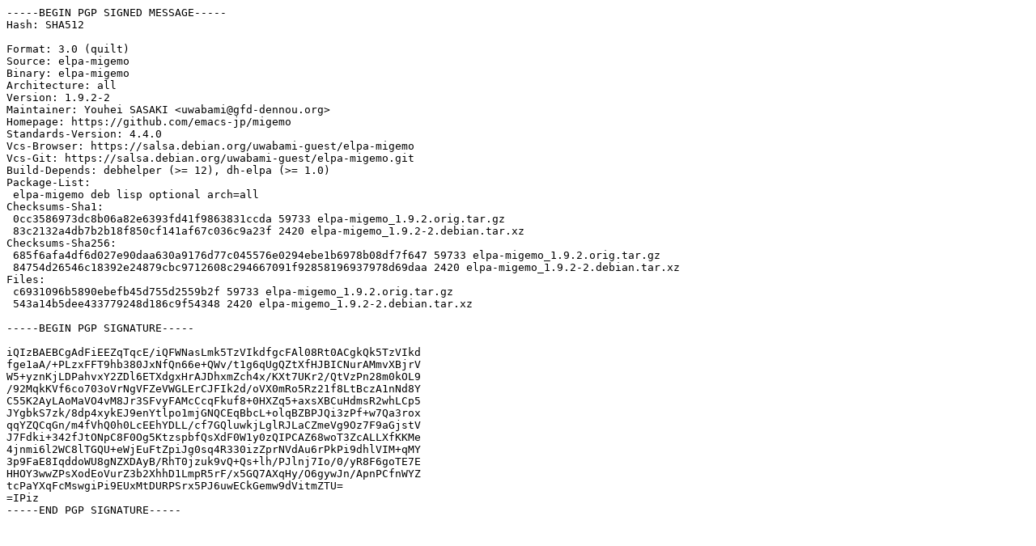

--- FILE ---
content_type: text/prs.lines.tag
request_url: https://m.mirror.facebook.net/ubuntu/pool/universe/e/elpa-migemo/elpa-migemo_1.9.2-2.dsc
body_size: 1882
content:
-----BEGIN PGP SIGNED MESSAGE-----
Hash: SHA512

Format: 3.0 (quilt)
Source: elpa-migemo
Binary: elpa-migemo
Architecture: all
Version: 1.9.2-2
Maintainer: Youhei SASAKI <uwabami@gfd-dennou.org>
Homepage: https://github.com/emacs-jp/migemo
Standards-Version: 4.4.0
Vcs-Browser: https://salsa.debian.org/uwabami-guest/elpa-migemo
Vcs-Git: https://salsa.debian.org/uwabami-guest/elpa-migemo.git
Build-Depends: debhelper (>= 12), dh-elpa (>= 1.0)
Package-List:
 elpa-migemo deb lisp optional arch=all
Checksums-Sha1:
 0cc3586973dc8b06a82e6393fd41f9863831ccda 59733 elpa-migemo_1.9.2.orig.tar.gz
 83c2132a4db7b2b18f850cf141af67c036c9a23f 2420 elpa-migemo_1.9.2-2.debian.tar.xz
Checksums-Sha256:
 685f6afa4df6d027e90daa630a9176d77c045576e0294ebe1b6978b08df7f647 59733 elpa-migemo_1.9.2.orig.tar.gz
 84754d26546c18392e24879cbc9712608c294667091f92858196937978d69daa 2420 elpa-migemo_1.9.2-2.debian.tar.xz
Files:
 c6931096b5890ebefb45d755d2559b2f 59733 elpa-migemo_1.9.2.orig.tar.gz
 543a14b5dee433779248d186c9f54348 2420 elpa-migemo_1.9.2-2.debian.tar.xz

-----BEGIN PGP SIGNATURE-----

iQIzBAEBCgAdFiEEZqTqcE/iQFWNasLmk5TzVIkdfgcFAl08Rt0ACgkQk5TzVIkd
fge1aA/+PLzxFFT9hb380JxNfQn66e+QWv/t1g6qUgQZtXfHJBICNurAMmvXBjrV
W5+yznKjLDPahvxY2ZDl6ETXdgxHrAJDhxmZch4x/KXt7UKr2/QtVzPn28m0kOL9
/92MqkKVf6co703oVrNgVFZeVWGLErCJFIk2d/oVX0mRo5Rz21f8LtBczA1nNd8Y
C55K2AyLAoMaVO4vM8Jr3SFvyFAMcCcqFkuf8+0HXZq5+axsXBCuHdmsR2whLCp5
JYgbkS7zk/8dp4xykEJ9enYtlpo1mjGNQCEqBbcL+olqBZBPJQi3zPf+w7Qa3rox
qqYZQCqGn/m4fVhQ0h0LcEEhYDLL/cf7GQluwkjLglRJLaCZmeVg9Oz7F9aGjstV
J7Fdki+342fJtONpC8F0Og5KtzspbfQsXdF0W1y0zQIPCAZ68woT3ZcALLXfKKMe
4jnmi6l2WC8lTGQU+eWjEuFtZpiJg0sq4R330izZprNVdAu6rPkPi9dhlVIM+qMY
3p9FaE8IqddoWU8gNZXDAyB/RhT0jzuk9vQ+Qs+lh/PJlnj7Io/0/yR8F6goTE7E
HHOY3wwZPsXodEoVurZ3b2XhhD1LmpR5rF/x5GQ7AXqHy/O6gywJn/ApnPCfnWYZ
tcPaYXqFcMswgiPi9EUxMtDURPSrx5PJ6uwECkGemw9dVitmZTU=
=IPiz
-----END PGP SIGNATURE-----
